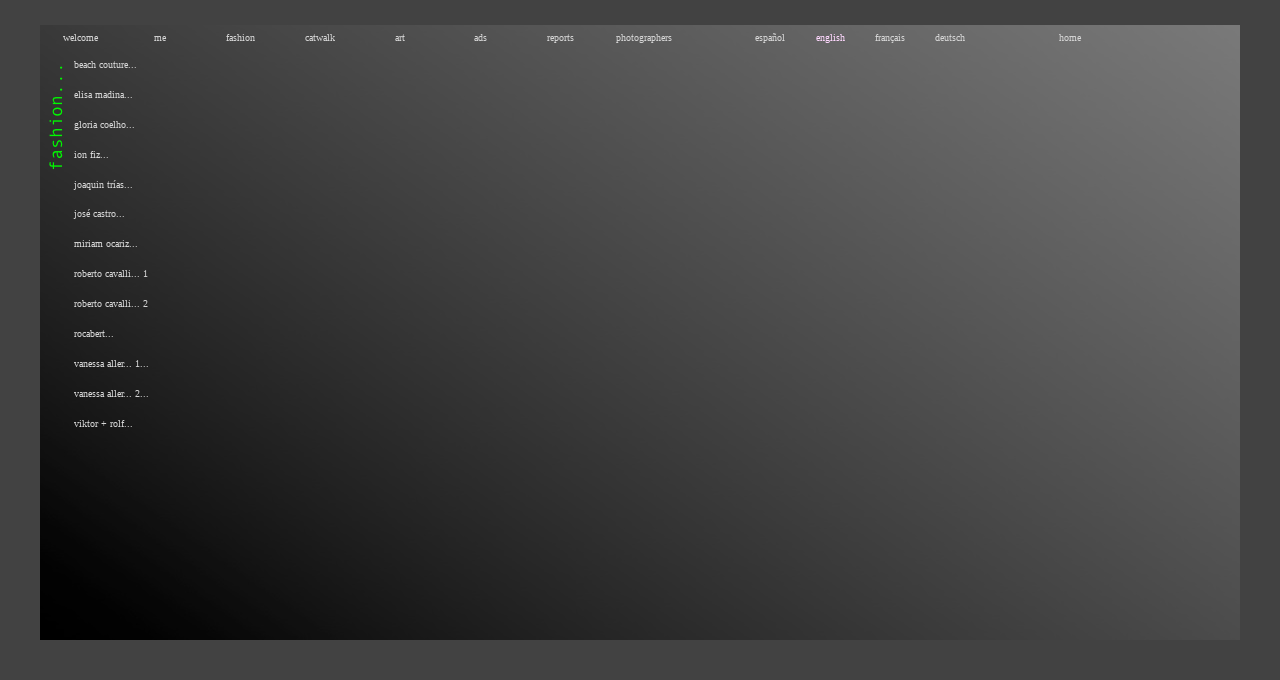

--- FILE ---
content_type: text/html
request_url: http://penelopeainhoa.com/fashion_en.html
body_size: 2037
content:
<?xml version="1.0" encoding="UTF-8"?>
<!DOCTYPE html PUBLIC "-//W3C//DTD XHTML 1.0 Transitional//EN" "http://www.w3.org/TR/xhtml1/DTD/xhtml1-transitional.dtd">


<html xmlns="http://www.w3.org/1999/xhtml" xml:lang="de" lang="de">
  <head><meta http-equiv="Content-Type" content="text/html; charset=UTF-8" />
    
    <meta name="Generator" content="iWeb 3.0.4" />
    <meta name="iWeb-Build" content="local-build-20120510" />
    <meta http-equiv="X-UA-Compatible" content="IE=EmulateIE7" />
    <meta name="viewport" content="width=1200" />
    <title>fashion en</title>
    <link rel="stylesheet" type="text/css" media="screen,print" href="fashion_en_files/fashion_en.css" />
    <!--[if lt IE 8]><link rel='stylesheet' type='text/css' media='screen,print' href='fashion_en_files/fashion_enIE.css'/><![endif]-->
    <!--[if gte IE 8]><link rel='stylesheet' type='text/css' media='screen,print' href='Media/IE8.css'/><![endif]-->
    <script type="text/javascript" src="Scripts/iWebSite.js"></script>
    <script type="text/javascript" src="fashion_en_files/fashion_en.js"></script>
  </head>
  <body style="background: rgb(66, 66, 66); margin: 0pt; " onload="onPageLoad();">
    <div style="text-align: center; ">
      <div style="margin-bottom: 25px; margin-left: auto; margin-right: auto; margin-top: 25px; overflow: hidden; position: relative; word-wrap: break-word;  text-align: left; width: 1200px; " id="body_content">
        <div style="background: transparent url(fashion_en_files/backgroundimage_1.jpg) no-repeat scroll center center; width: 1200px; ">
          <div style="float: left; margin-left: 0px; position: relative; width: 1200px; z-index: 0; " id="nav_layer">
            <div style="height: 0px; line-height: 0px; " class="bumper"> </div>
            <div style="clear: both; height: 0px; line-height: 0px; " class="spacer"> </div>
          </div>
          <div style="height: 25px; margin-left: 0px; position: relative; width: 1200px; z-index: 10; " id="header_layer">
            <div style="height: 0px; line-height: 0px; " class="bumper"> </div>
            <div id="id1" style="height: 25px; left: 0px; position: absolute; top: 0px; width: 80px; z-index: 1; " class="style_SkipStroke shape-with-text">
              <div class="text-content style_External_80_25 vertical-align-middle-middlebox" style="padding: 0px; ">
                <div class="style vertical-align-middle-innerbox">
                  <p style="padding-bottom: 0pt; padding-top: 0pt; " class="paragraph_style"><a class="class1" title="welcome.html" href="welcome.html">welcome</a></p>
                </div>
              </div>
            </div>
            


            <div id="id2" style="height: 25px; left: 80px; position: absolute; top: 0px; width: 80px; z-index: 1; " class="style_SkipStroke shape-with-text">
              <div class="text-content style_External_80_25 vertical-align-middle-middlebox" style="padding: 0px; ">
                <div class="style vertical-align-middle-innerbox">
                  <p style="padding-bottom: 0pt; padding-top: 0pt; " class="paragraph_style"><a class="class2" title="me.html" href="me.html">me</a></p>
                </div>
              </div>
            </div>
            


            <div id="id3" style="height: 25px; left: 160px; position: absolute; top: 0px; width: 80px; z-index: 1; " class="style_SkipStroke shape-with-text">
              <div class="text-content style_External_80_25 vertical-align-middle-middlebox" style="padding: 0px; ">
                <div class="style vertical-align-middle-innerbox">
                  <p style="padding-bottom: 0pt; padding-top: 0pt; " class="paragraph_style"><a class="class3" title="" href="">fashion</a></p>
                </div>
              </div>
            </div>
            


            <div id="id4" style="height: 25px; left: 320px; position: absolute; top: 0px; width: 80px; z-index: 1; " class="style_SkipStroke shape-with-text">
              <div class="text-content style_External_80_25 vertical-align-middle-middlebox" style="padding: 0px; ">
                <div class="style vertical-align-middle-innerbox">
                  <p style="padding-bottom: 0pt; padding-top: 0pt; " class="paragraph_style"><a class="class4" title="art_en.html" href="art_en.html">art</a></p>
                </div>
              </div>
            </div>
            


            <div id="id5" style="height: 25px; left: 400px; position: absolute; top: 0px; width: 80px; z-index: 1; " class="style_SkipStroke shape-with-text">
              <div class="text-content style_External_80_25 vertical-align-middle-middlebox" style="padding: 0px; ">
                <div class="style vertical-align-middle-innerbox">
                  <p style="padding-bottom: 0pt; padding-top: 0pt; " class="paragraph_style"><a class="class5" title="advertisement_en.html" href="advertisement_en.html">ads</a></p>
                </div>
              </div>
            </div>
            


            <div id="id6" style="height: 25px; left: 480px; position: absolute; top: 0px; width: 80px; z-index: 1; " class="style_SkipStroke shape-with-text">
              <div class="text-content style_External_80_25 vertical-align-middle-middlebox" style="padding: 0px; ">
                <div class="style vertical-align-middle-innerbox">
                  <p style="padding-bottom: 0pt; padding-top: 0pt; " class="paragraph_style"><a class="class6" title="reports_en.html" href="reports_en.html">reports</a></p>
                </div>
              </div>
            </div>
            


            <div id="id7" style="height: 25px; left: 560px; position: absolute; top: 0px; width: 87px; z-index: 1; " class="style_SkipStroke shape-with-text">
              <div class="text-content style_External_87_25 vertical-align-middle-middlebox" style="padding: 0px; ">
                <div class="style vertical-align-middle-innerbox">
                  <p style="padding-bottom: 0pt; padding-top: 0pt; " class="paragraph_style"><a class="class7" title="photographers_en.html" href="photographers_en.html">photographers</a></p>
                </div>
              </div>
            </div>
            


            <div id="id8" style="height: 25px; left: 240px; position: absolute; top: 0px; width: 80px; z-index: 1; " class="style_SkipStroke shape-with-text">
              <div class="text-content style_External_80_25 vertical-align-middle-middlebox" style="padding: 0px; ">
                <div class="style vertical-align-middle-innerbox">
                  <p style="padding-bottom: 0pt; padding-top: 0pt; " class="paragraph_style"><a class="class8" title="catwalk_en.html" href="catwalk_en.html">catwalk</a></p>
                </div>
              </div>
            </div>
            


            <div id="id9" style="height: 25px; left: 880px; position: absolute; top: 0px; width: 60px; z-index: 1; " class="style_SkipStroke shape-with-text">
              <div class="text-content style_External_60_25 vertical-align-middle-middlebox" style="padding: 0px; ">
                <div class="style vertical-align-middle-innerbox">
                  <p style="padding-bottom: 0pt; padding-top: 0pt; " class="paragraph_style"><a class="class9" title="mode_de.html" href="mode_de.html">deutsch</a></p>
                </div>
              </div>
            </div>
            


            <div id="id10" style="height: 25px; left: 700px; position: absolute; top: 0px; width: 60px; z-index: 1; " class="style_SkipStroke shape-with-text">
              <div class="text-content style_External_60_25 vertical-align-middle-middlebox" style="padding: 0px; ">
                <div class="style vertical-align-middle-innerbox">
                  <p style="padding-bottom: 0pt; padding-top: 0pt; " class="paragraph_style"><a class="class10" title="moda_es.html" href="moda_es.html">español</a></p>
                </div>
              </div>
            </div>
            


            <div id="id11" style="height: 25px; left: 760px; position: absolute; top: 0px; width: 60px; z-index: 1; " class="style_SkipStroke shape-with-text">
              <div class="text-content style_External_60_25 vertical-align-middle-middlebox" style="padding: 0px; ">
                <div class="style vertical-align-middle-innerbox">
                  <p style="padding-bottom: 0pt; padding-top: 0pt; " class="paragraph_style"><a class="class11" title="" href="">english</a></p>
                </div>
              </div>
            </div>
            


            <div id="id12" style="height: 25px; left: 820px; position: absolute; top: 0px; width: 60px; z-index: 1; " class="style_SkipStroke shape-with-text">
              <div class="text-content style_External_60_25 vertical-align-middle-middlebox" style="padding: 0px; ">
                <div class="style vertical-align-middle-innerbox">
                  <p style="padding-bottom: 0pt; padding-top: 0pt; " class="paragraph_style"><a class="class12" title="mode_fr.html" href="mode_fr.html">français</a></p>
                </div>
              </div>
            </div>
            


            <div id="id13" style="height: 25px; left: 1000px; position: absolute; top: 0px; width: 60px; z-index: 1; " class="style_SkipStroke shape-with-text">
              <div class="text-content style_External_60_25 vertical-align-middle-middlebox" style="padding: 0px; ">
                <div class="style vertical-align-middle-innerbox">
                  <p style="padding-bottom: 0pt; padding-top: 0pt; " class="paragraph_style"><a class="class13" title="home.html" href="home.html">home</a></p>
                </div>
              </div>
            </div>
          </div>
          <div style="margin-left: 0px; position: relative; width: 1200px; z-index: 5; " id="body_layer">
            <div style="height: 0px; line-height: 0px; " class="bumper"> </div>
            <div style="height: 520px; width: 30px;  height: 520px; left: 0px; position: absolute; top: 10px; width: 30px; z-index: 1; " class="tinyText">
              <div style="position: relative; width: 30px; ">
                <img src="fashion_en_files/shapeimage_1.png" alt="fashion..." style="height: 104px; left: 0px; margin-left: 9px; margin-top: 6px; position: absolute; top: 0px; width: 14px; " />
              </div>
            </div>
            


            <div id="id14" style="height: 30px; left: 30px; position: absolute; top: 0px; width: 140px; z-index: 1; " class="style_SkipStroke shape-with-text">
              <div class="text-content style_External_140_30 vertical-align-middle-middlebox" style="padding: 0px; ">
                <div class="style vertical-align-middle-innerbox">
                  <p style="padding-bottom: 0pt; padding-top: 0pt; " class="paragraph_style_1"><a class="class14" title="fashion_beach_couture_en.html" href="fashion_beach_couture_en.html">beach couture...</a></p>
                </div>
              </div>
            </div>
            


            <div id="id15" style="height: 30px; left: 30px; position: absolute; top: 30px; width: 140px; z-index: 1; " class="style_SkipStroke shape-with-text">
              <div class="text-content style_External_140_30 vertical-align-middle-middlebox" style="padding: 0px; ">
                <div class="style vertical-align-middle-innerbox">
                  <p style="padding-bottom: 0pt; padding-top: 0pt; " class="paragraph_style_1"><a class="class15" title="fashion_elisa_madina_en.html" href="fashion_elisa_madina_en.html">elisa madina...</a></p>
                </div>
              </div>
            </div>
            


            <div id="id16" style="height: 30px; left: 30px; position: absolute; top: 60px; width: 140px; z-index: 1; " class="style_SkipStroke shape-with-text">
              <div class="text-content style_External_140_30 vertical-align-middle-middlebox" style="padding: 0px; ">
                <div class="style vertical-align-middle-innerbox">
                  <p style="padding-bottom: 0pt; padding-top: 0pt; " class="paragraph_style_1"><a class="class16" title="fashion_gloria_coelho_en.html" href="fashion_gloria_coelho_en.html">gloria coelho...</a></p>
                </div>
              </div>
            </div>
            


            <div id="id17" style="height: 30px; left: 30px; position: absolute; top: 90px; width: 140px; z-index: 1; " class="style_SkipStroke shape-with-text">
              <div class="text-content style_External_140_30 vertical-align-middle-middlebox" style="padding: 0px; ">
                <div class="style vertical-align-middle-innerbox">
                  <p style="padding-bottom: 0pt; padding-top: 0pt; " class="paragraph_style_1"><a class="class17" title="fashion_ion_fiz_en.html" href="fashion_ion_fiz_en.html">ion fiz...</a></p>
                </div>
              </div>
            </div>
            


            <div id="id18" style="height: 30px; left: 30px; position: absolute; top: 179px; width: 140px; z-index: 1; " class="style_SkipStroke shape-with-text">
              <div class="text-content style_External_140_30 vertical-align-middle-middlebox" style="padding: 0px; ">
                <div class="style vertical-align-middle-innerbox">
                  <p style="padding-bottom: 0pt; padding-top: 0pt; " class="paragraph_style_1"><a class="class18" title="fashion_miriam_ocariz_en.html" href="fashion_miriam_ocariz_en.html">miriam ocariz...</a></p>
                </div>
              </div>
            </div>
            


            <div id="id19" style="height: 30px; left: 30px; position: absolute; top: 209px; width: 140px; z-index: 1; " class="style_SkipStroke shape-with-text">
              <div class="text-content style_External_140_30 vertical-align-middle-middlebox" style="padding: 0px; ">
                <div class="style vertical-align-middle-innerbox">
                  <p style="padding-bottom: 0pt; padding-top: 0pt; " class="paragraph_style_1"><a class="class19" title="fashion_roberto_cavalli_1_en.html" href="fashion_roberto_cavalli_1_en.html">roberto cavalli... 1</a></p>
                </div>
              </div>
            </div>
            


            <div id="id20" style="height: 30px; left: 30px; position: absolute; top: 299px; width: 140px; z-index: 1; " class="style_SkipStroke shape-with-text">
              <div class="text-content style_External_140_30 vertical-align-middle-middlebox" style="padding: 0px; ">
                <div class="style vertical-align-middle-innerbox">
                  <p style="padding-bottom: 0pt; padding-top: 0pt; " class="paragraph_style_1"><a class="class20" title="fashion_vanessa_aller_en.html" href="fashion_vanessa_aller_en.html">vanessa aller... 1...</a></p>
                </div>
              </div>
            </div>
            


            <div id="id21" style="height: 30px; left: 30px; position: absolute; top: 149px; width: 140px; z-index: 1; " class="style_SkipStroke shape-with-text">
              <div class="text-content style_External_140_30 vertical-align-middle-middlebox" style="padding: 0px; ">
                <div class="style vertical-align-middle-innerbox">
                  <p style="padding-bottom: 0pt; padding-top: 0pt; " class="paragraph_style_2"><a class="class21" title="fashion_jose_castro_en.html" href="fashion_jose_castro_en.html">josé castro...</a></p>
                </div>
              </div>
            </div>
            


            <div id="id22" style="height: 30px; left: 30px; position: absolute; top: 120px; width: 140px; z-index: 1; " class="style_SkipStroke shape-with-text">
              <div class="text-content style_External_140_30 vertical-align-middle-middlebox" style="padding: 0px; ">
                <div class="style vertical-align-middle-innerbox">
                  <p style="padding-bottom: 0pt; padding-top: 0pt; " class="paragraph_style_1"><a class="class22" title="fashion_joaquin_trias_en.html" href="fashion_joaquin_trias_en.html">joaquin trías...</a></p>
                </div>
              </div>
            </div>
            


            <div id="id23" style="height: 30px; left: 30px; position: absolute; top: 269px; width: 140px; z-index: 1; " class="style_SkipStroke shape-with-text">
              <div class="text-content style_External_140_30 vertical-align-middle-middlebox" style="padding: 0px; ">
                <div class="style vertical-align-middle-innerbox">
                  <p style="padding-bottom: 0pt; padding-top: 0pt; " class="paragraph_style_1"><a class="class23" title="fashion_rocabert_en.html" href="fashion_rocabert_en.html">rocabert...</a></p>
                </div>
              </div>
            </div>
            


            <div id="id24" style="height: 30px; left: 30px; position: absolute; top: 329px; width: 140px; z-index: 1; " class="style_SkipStroke shape-with-text">
              <div class="text-content style_External_140_30 vertical-align-middle-middlebox" style="padding: 0px; ">
                <div class="style vertical-align-middle-innerbox">
                  <p style="padding-bottom: 0pt; padding-top: 0pt; " class="paragraph_style_1"><a class="class24" title="fashion_vanessa_aller_en_2.html" href="fashion_vanessa_aller_en_2.html">vanessa aller... 2...</a></p>
                </div>
              </div>
            </div>
            


            <div id="id25" style="height: 30px; left: 30px; position: absolute; top: 239px; width: 140px; z-index: 1; " class="style_SkipStroke shape-with-text">
              <div class="text-content style_External_140_30 vertical-align-middle-middlebox" style="padding: 0px; ">
                <div class="style vertical-align-middle-innerbox">
                  <p style="padding-bottom: 0pt; padding-top: 0pt; " class="paragraph_style_1"><a class="class25" title="fashion_roberto_covalli_2_en.html" href="fashion_roberto_covalli_2_en.html">roberto cavalli... 2</a></p>
                </div>
              </div>
            </div>
            


            <div id="id26" style="height: 30px; left: 30px; position: absolute; top: 359px; width: 140px; z-index: 1; " class="style_SkipStroke shape-with-text">
              <div class="text-content style_External_140_30 vertical-align-middle-middlebox" style="padding: 0px; ">
                <div class="style vertical-align-middle-innerbox">
                  <p style="padding-bottom: 0pt; padding-top: 0pt; " class="paragraph_style_1"><a class="class26" title="fashion_victor+rolf_en.html" href="fashion_victor+rolf_en.html">viktor + rolf...</a></p>
                </div>
              </div>
            </div>
            <div style="height: 565px; line-height: 565px; " class="spacer"> </div>
          </div>
          <div style="height: 25px; margin-left: 0px; position: relative; width: 1200px; z-index: 15; " id="footer_layer">
            <div style="height: 0px; line-height: 0px; " class="bumper"> </div>
          </div>
        </div>
      </div>
    </div>
  </body>
</html>




--- FILE ---
content_type: text/css
request_url: http://penelopeainhoa.com/fashion_en_files/fashion_en.css
body_size: 1066
content:
.style.vertical-align-middle-innerbox {
    padding: 4px;
}
.paragraph_style {
    background: transparent;
    color: rgb(214, 214, 214);
    font-family: 'AndaleMono', 'Andale Mono';
    font-size: 10px;
    font-stretch: normal;
    font-style: normal;
    font-variant: normal;
    font-weight: 400;
    letter-spacing: 0;
    line-height: 13px;
    margin-bottom: 0px;
    margin-left: 0px;
    margin-right: 0px;
    margin-top: 0px;
    opacity: 1.00;
    padding-bottom: 0px;
    padding-top: 0px;
    text-align: center;
    text-decoration: none;
    text-indent: 0px;
    text-transform: none;
}
.paragraph_style_1 {
    color: rgb(255, 255, 255);
    font-family: 'AndaleMono', 'Andale Mono';
    font-size: 10px;
    font-stretch: normal;
    font-style: normal;
    font-variant: normal;
    font-weight: 400;
    letter-spacing: 0;
    line-height: 13px;
    margin-bottom: 0px;
    margin-left: 0px;
    margin-right: 0px;
    margin-top: 0px;
    opacity: 1.00;
    padding-bottom: 0px;
    padding-top: 0px;
    text-align: left;
    text-decoration: none;
    text-indent: 0px;
    text-transform: none;
}
.style_External_140_30.vertical-align-middle-middlebox {
    height: 30px;
    position: relative;
    width: 140px;
}
.style_External_60_25.vertical-align-middle-middlebox {
    height: 25px;
    position: relative;
    width: 60px;
}
.paragraph_style_2 {
    color: rgb(214, 214, 214);
    font-family: 'AndaleMono', 'Andale Mono';
    font-size: 10px;
    font-stretch: normal;
    font-style: normal;
    font-variant: normal;
    font-weight: 400;
    letter-spacing: 0;
    line-height: 13px;
    margin-bottom: 0px;
    margin-left: 0px;
    margin-right: 0px;
    margin-top: 0px;
    opacity: 1.00;
    padding-bottom: 0px;
    padding-top: 0px;
    text-align: left;
    text-decoration: none;
    text-indent: 0px;
    text-transform: none;
}
.style_External_80_25.vertical-align-middle-middlebox {
    height: 25px;
    position: relative;
    width: 80px;
}
.style_External_87_25.vertical-align-middle-middlebox {
    height: 25px;
    position: relative;
    width: 87px;
}
.style_SkipStroke {
    background: transparent;
    opacity: 1.00;
}
.Body {
    color: rgb(88, 77, 77);
    font-family: 'ArialMT', 'Arial', sans-serif;
    font-size: 15px;
    font-stretch: normal;
    font-style: normal;
    font-variant: normal;
    font-weight: 400;
    letter-spacing: 0;
    line-height: 20px;
    margin-bottom: 0px;
    margin-left: 0px;
    margin-right: 0px;
    margin-top: 0px;
    opacity: 1.00;
    padding-bottom: 0px;
    padding-top: 0px;
    text-align: left;
    text-decoration: none;
    text-indent: 0px;
    text-transform: none;
}
.graphic_textbox_layout_style_default {
    padding: 4px;
}
.graphic_textbox_layout_style_default_External_80_25 {
    position: relative;
}
.graphic_textbox_layout_style_default_External_140_30 {
    position: relative;
}
.graphic_textbox_layout_style_default_External_87_25 {
    position: relative;
}
.graphic_textbox_layout_style_default_External_60_25 {
    position: relative;
}
.graphic_textbox_style_default_SkipStroke {
    background: transparent;
    opacity: 1.00;
}
a {
    color: rgb(214, 214, 214);
    text-decoration: none;
}
a:visited {
    color: rgb(214, 214, 214);
    text-decoration: none;
}
a.class1 {
    color: rgb(214, 214, 214);
}
a.class1:visited {
    color: rgb(255, 216, 255);
    text-decoration: none;
}
a.class1:hover {
    color: rgb(255, 64, 255);
    text-decoration: none;
}
a.class10 {
    color: rgb(214, 214, 214);
    text-decoration: none;
}
a.class10:visited {
    color: rgb(255, 216, 255);
    text-decoration: none;
}
a.class10:hover {
    color: rgb(255, 64, 255);
    text-decoration: none;
}
a.class11 {
    color: rgb(214, 214, 214);
    text-decoration: none;
}
a.class11:visited {
    color: rgb(255, 216, 255);
    text-decoration: none;
}
a.class11:hover {
    color: rgb(255, 64, 255);
    text-decoration: none;
}
a.class12 {
    color: rgb(214, 214, 214);
    text-decoration: none;
}
a.class12:visited {
    color: rgb(255, 216, 255);
    text-decoration: none;
}
a.class12:hover {
    color: rgb(255, 64, 255);
    text-decoration: none;
}
a.class13 {
    color: rgb(214, 214, 214);
    text-decoration: none;
}
a.class13:visited {
    color: rgb(255, 216, 255);
    text-decoration: none;
}
a.class13:hover {
    color: rgb(255, 64, 255);
    text-decoration: none;
}
a.class14 {
    color: rgb(214, 214, 214);
    text-decoration: none;
}
a.class14:visited {
    color: rgb(214, 214, 214);
}
a.class14:hover {
    color: rgb(255, 91, 255);
    text-decoration: none;
}
a.class15 {
    color: rgb(214, 214, 214);
    text-decoration: none;
}
a.class15:visited {
    color: rgb(214, 214, 214);
    text-decoration: none;
}
a.class15:hover {
    color: rgb(255, 91, 255);
    text-decoration: none;
}
a.class16 {
    color: rgb(214, 214, 214);
    text-decoration: none;
}
a.class16:visited {
    color: rgb(214, 214, 214);
    text-decoration: none;
}
a.class16:hover {
    color: rgb(255, 91, 255);
    text-decoration: none;
}
a.class17 {
    color: rgb(214, 214, 214);
    text-decoration: none;
}
a.class17:visited {
    color: rgb(214, 214, 214);
    text-decoration: none;
}
a.class17:hover {
    color: rgb(255, 91, 255);
    text-decoration: none;
}
a.class18 {
    color: rgb(214, 214, 214);
    text-decoration: none;
}
a.class18:visited {
    color: rgb(214, 214, 214);
}
a.class18:hover {
    color: rgb(255, 91, 255);
    text-decoration: none;
}
a.class19 {
    color: rgb(214, 214, 214);
    text-decoration: none;
}
a.class19:visited {
    color: rgb(214, 214, 214);
    text-decoration: none;
}
a.class19:hover {
    color: rgb(255, 91, 255);
    text-decoration: none;
}
a.class2 {
    color: rgb(214, 214, 214);
}
a.class2:visited {
    color: rgb(214, 214, 214);
    text-decoration: none;
}
a.class2:hover {
    color: rgb(255, 64, 255);
    text-decoration: none;
}
a.class20 {
    color: rgb(214, 214, 214);
    text-decoration: none;
}
a.class20:visited {
    color: rgb(214, 214, 214);
    text-decoration: none;
}
a.class20:hover {
    color: rgb(255, 91, 255);
    text-decoration: none;
}
a.class21 {
    color: rgb(214, 214, 214);
    text-decoration: none;
}
a.class21:visited {
    color: rgb(255, 216, 255);
    text-decoration: none;
}
a.class21:hover {
    color: rgb(255, 91, 255);
    text-decoration: none;
}
a.class22 {
    color: rgb(214, 214, 214);
    text-decoration: none;
}
a.class22:visited {
    color: rgb(214, 214, 214);
    text-decoration: none;
}
a.class22:hover {
    color: rgb(255, 91, 255);
    text-decoration: none;
}
a.class23 {
    color: rgb(214, 214, 214);
    text-decoration: none;
}
a.class23:visited {
    color: rgb(214, 214, 214);
    text-decoration: none;
}
a.class23:hover {
    color: rgb(255, 91, 255);
    text-decoration: none;
}
a.class24 {
    color: rgb(214, 214, 214);
    text-decoration: none;
}
a.class24:visited {
    color: rgb(214, 214, 214);
    text-decoration: none;
}
a.class24:hover {
    color: rgb(255, 91, 255);
    text-decoration: none;
}
a.class25 {
    color: rgb(214, 214, 214);
    text-decoration: none;
}
a.class25:visited {
    color: rgb(214, 214, 214);
    text-decoration: none;
}
a.class25:hover {
    color: rgb(255, 91, 255);
    text-decoration: none;
}
a.class26 {
    color: rgb(214, 214, 214);
    text-decoration: none;
}
a.class26:visited {
    color: rgb(214, 214, 214);
    text-decoration: none;
}
a.class26:hover {
    color: rgb(255, 91, 255);
    text-decoration: none;
}
a.class3 {
    color: rgb(214, 214, 214);
}
a.class3:visited {
    color: rgb(214, 214, 214);
    text-decoration: none;
}
a.class3:hover {
    color: rgb(255, 64, 255);
    text-decoration: none;
}
a.class4 {
    color: rgb(214, 214, 214);
}
a.class4:visited {
    color: rgb(214, 214, 214);
    text-decoration: none;
}
a.class4:hover {
    color: rgb(255, 64, 255);
    text-decoration: none;
}
a.class5 {
    color: rgb(214, 214, 214);
}
a.class5:visited {
    color: rgb(214, 214, 214);
    text-decoration: none;
}
a.class5:hover {
    color: rgb(255, 64, 255);
    text-decoration: none;
}
a.class6 {
    color: rgb(214, 214, 214);
}
a.class6:visited {
    color: rgb(214, 214, 214);
    text-decoration: none;
}
a.class6:hover {
    color: rgb(255, 64, 255);
    text-decoration: none;
}
a.class7 {
    color: rgb(214, 214, 214);
}
a.class7:visited {
    color: rgb(214, 214, 214);
    text-decoration: none;
}
a.class7:hover {
    color: rgb(255, 64, 255);
    text-decoration: none;
}
a.class8 {
    color: rgb(214, 214, 214);
}
a.class8:visited {
    color: rgb(214, 214, 214);
    text-decoration: none;
}
a.class8:hover {
    color: rgb(255, 64, 255);
    text-decoration: none;
}
a.class9 {
    color: rgb(214, 214, 214);
    text-decoration: none;
}
a.class9:visited {
    color: rgb(255, 216, 255);
    text-decoration: none;
}
a.class9:hover {
    color: rgb(255, 64, 255);
    text-decoration: none;
}
a:hover {
    color: rgb(255, 91, 255);
    text-decoration: none;
}
.bumper {
    font-size: 1px;
    line-height: 1px;
}
.spacer {
    font-size: 1px;
    line-height: 1px;
}
body { 
    -webkit-text-size-adjust: none;
}
div { 
    overflow: visible; 
}
img { 
    border: none; 
}
.InlineBlock { 
    display: inline; 
}
.InlineBlock { 
    display: inline-block; 
}
.inline-block {
    display: inline-block;
    vertical-align: baseline;
    margin-bottom:0.3em;
}
.inline-block.shape-with-text {
    vertical-align: bottom;
}
.vertical-align-middle-middlebox {
    display: table;
}
.vertical-align-middle-innerbox {
    display: table-cell;
    vertical-align: middle;
}
div.paragraph {
    position: relative;
}
li.full-width {
    width: 100;
}
